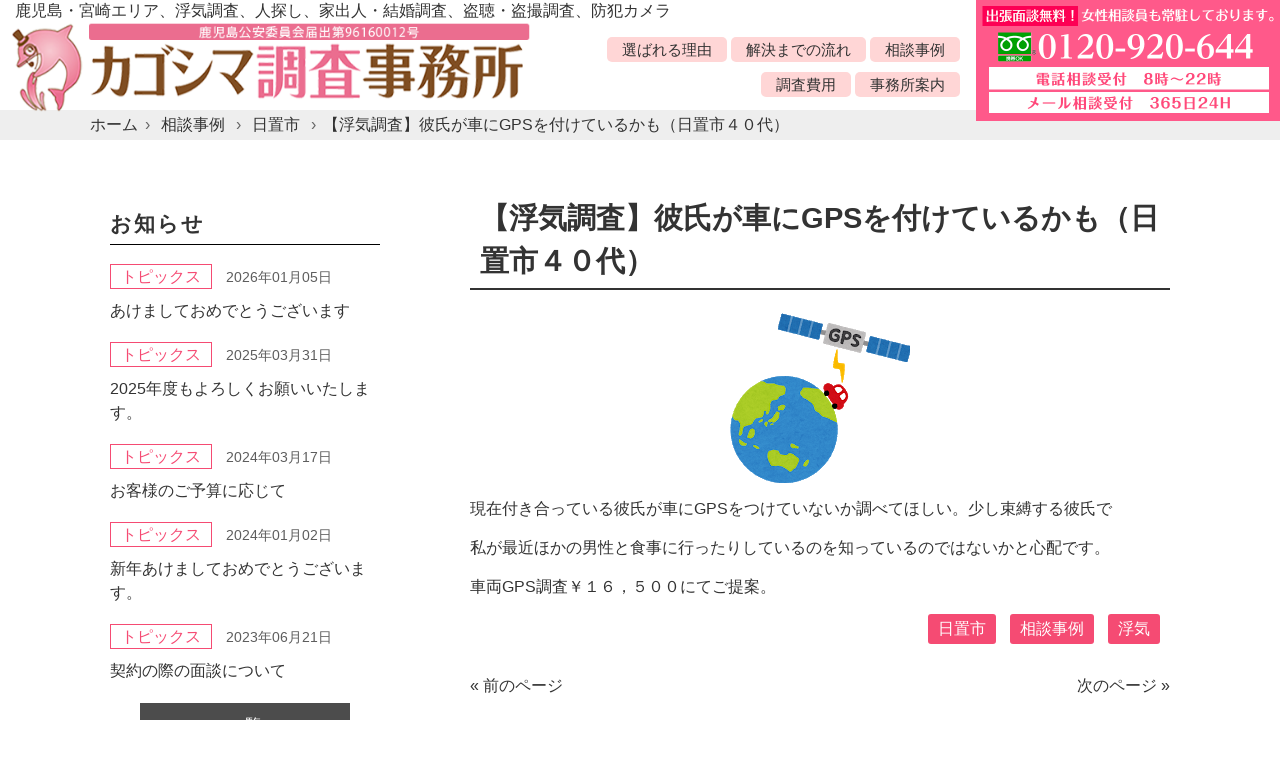

--- FILE ---
content_type: text/html; charset=UTF-8
request_url: https://kagoshima-chousa.com/case/2065/
body_size: 6522
content:
<!DOCTYPE html>
<html lang="ja">
<head>
<meta charset="UTF-8">
<meta name="viewport" content="width=device-width, user-scalable=yes, maximum-scale=1.0, minimum-scale=1.0">
<meta name="description" content="【浮気調査】彼氏が車にGPSを付けているかも（日置市４０代） - 鹿児島・鹿屋・宮崎エリアの浮気調査、不倫調査、人探し、家出人（行方不明）の捜索、結婚相手の調査、盗聴・盗撮調査、ストーカー、セクハラ・パワハラ、近隣トラブル、嫌がらせ、いじめ調査など、信頼と実績のカゴシマ調査事務所にお任せください。">
<title>【浮気調査】彼氏が車にGPSを付けているかも（日置市４０代） | 探偵鹿児島 浮気調査・人探し・結婚相手の調査はカゴシマ調査事務所にお任せください。</title>
<link rel="profile" href="http://gmpg.org/xfn/11">
<link rel="stylesheet" type="text/css" media="all" href="https://kagoshima-chousa.com/wp-content/themes/kagoshima-research/style.css">
<link rel="stylesheet" href="https://kagoshima-chousa.com/wp-content/themes/kagoshima-research/print.css" media="print">
<link rel="pingback" href="https://kagoshima-chousa.com/xmlrpc.php">
<link rel="shortcut icon" href="https://kagoshima-chousa.com/wp-content/themes/kagoshima-research/images/favicon002.ico" />
<!--[if lt IE 9]>
<script src="https://kagoshima-chousa.com/wp-content/themes/kagoshima-research/js/html5.js"></script>
<script src="https://kagoshima-chousa.com/wp-content/themes/kagoshima-research/js/css3-mediaqueries.js"></script>
<![endif]-->
<meta name='robots' content='max-image-preview:large' />
	<style>img:is([sizes="auto" i], [sizes^="auto," i]) { contain-intrinsic-size: 3000px 1500px }</style>
	<script type="text/javascript">
/* <![CDATA[ */
window._wpemojiSettings = {"baseUrl":"https:\/\/s.w.org\/images\/core\/emoji\/16.0.1\/72x72\/","ext":".png","svgUrl":"https:\/\/s.w.org\/images\/core\/emoji\/16.0.1\/svg\/","svgExt":".svg","source":{"concatemoji":"https:\/\/kagoshima-chousa.com\/wp-includes\/js\/wp-emoji-release.min.js?ver=6.8.3"}};
/*! This file is auto-generated */
!function(s,n){var o,i,e;function c(e){try{var t={supportTests:e,timestamp:(new Date).valueOf()};sessionStorage.setItem(o,JSON.stringify(t))}catch(e){}}function p(e,t,n){e.clearRect(0,0,e.canvas.width,e.canvas.height),e.fillText(t,0,0);var t=new Uint32Array(e.getImageData(0,0,e.canvas.width,e.canvas.height).data),a=(e.clearRect(0,0,e.canvas.width,e.canvas.height),e.fillText(n,0,0),new Uint32Array(e.getImageData(0,0,e.canvas.width,e.canvas.height).data));return t.every(function(e,t){return e===a[t]})}function u(e,t){e.clearRect(0,0,e.canvas.width,e.canvas.height),e.fillText(t,0,0);for(var n=e.getImageData(16,16,1,1),a=0;a<n.data.length;a++)if(0!==n.data[a])return!1;return!0}function f(e,t,n,a){switch(t){case"flag":return n(e,"\ud83c\udff3\ufe0f\u200d\u26a7\ufe0f","\ud83c\udff3\ufe0f\u200b\u26a7\ufe0f")?!1:!n(e,"\ud83c\udde8\ud83c\uddf6","\ud83c\udde8\u200b\ud83c\uddf6")&&!n(e,"\ud83c\udff4\udb40\udc67\udb40\udc62\udb40\udc65\udb40\udc6e\udb40\udc67\udb40\udc7f","\ud83c\udff4\u200b\udb40\udc67\u200b\udb40\udc62\u200b\udb40\udc65\u200b\udb40\udc6e\u200b\udb40\udc67\u200b\udb40\udc7f");case"emoji":return!a(e,"\ud83e\udedf")}return!1}function g(e,t,n,a){var r="undefined"!=typeof WorkerGlobalScope&&self instanceof WorkerGlobalScope?new OffscreenCanvas(300,150):s.createElement("canvas"),o=r.getContext("2d",{willReadFrequently:!0}),i=(o.textBaseline="top",o.font="600 32px Arial",{});return e.forEach(function(e){i[e]=t(o,e,n,a)}),i}function t(e){var t=s.createElement("script");t.src=e,t.defer=!0,s.head.appendChild(t)}"undefined"!=typeof Promise&&(o="wpEmojiSettingsSupports",i=["flag","emoji"],n.supports={everything:!0,everythingExceptFlag:!0},e=new Promise(function(e){s.addEventListener("DOMContentLoaded",e,{once:!0})}),new Promise(function(t){var n=function(){try{var e=JSON.parse(sessionStorage.getItem(o));if("object"==typeof e&&"number"==typeof e.timestamp&&(new Date).valueOf()<e.timestamp+604800&&"object"==typeof e.supportTests)return e.supportTests}catch(e){}return null}();if(!n){if("undefined"!=typeof Worker&&"undefined"!=typeof OffscreenCanvas&&"undefined"!=typeof URL&&URL.createObjectURL&&"undefined"!=typeof Blob)try{var e="postMessage("+g.toString()+"("+[JSON.stringify(i),f.toString(),p.toString(),u.toString()].join(",")+"));",a=new Blob([e],{type:"text/javascript"}),r=new Worker(URL.createObjectURL(a),{name:"wpTestEmojiSupports"});return void(r.onmessage=function(e){c(n=e.data),r.terminate(),t(n)})}catch(e){}c(n=g(i,f,p,u))}t(n)}).then(function(e){for(var t in e)n.supports[t]=e[t],n.supports.everything=n.supports.everything&&n.supports[t],"flag"!==t&&(n.supports.everythingExceptFlag=n.supports.everythingExceptFlag&&n.supports[t]);n.supports.everythingExceptFlag=n.supports.everythingExceptFlag&&!n.supports.flag,n.DOMReady=!1,n.readyCallback=function(){n.DOMReady=!0}}).then(function(){return e}).then(function(){var e;n.supports.everything||(n.readyCallback(),(e=n.source||{}).concatemoji?t(e.concatemoji):e.wpemoji&&e.twemoji&&(t(e.twemoji),t(e.wpemoji)))}))}((window,document),window._wpemojiSettings);
/* ]]> */
</script>
<style id='wp-emoji-styles-inline-css' type='text/css'>

	img.wp-smiley, img.emoji {
		display: inline !important;
		border: none !important;
		box-shadow: none !important;
		height: 1em !important;
		width: 1em !important;
		margin: 0 0.07em !important;
		vertical-align: -0.1em !important;
		background: none !important;
		padding: 0 !important;
	}
</style>
<link rel='stylesheet' id='wp-block-library-css' href='https://kagoshima-chousa.com/wp-includes/css/dist/block-library/style.min.css?ver=6.8.3' type='text/css' media='all' />
<style id='classic-theme-styles-inline-css' type='text/css'>
/*! This file is auto-generated */
.wp-block-button__link{color:#fff;background-color:#32373c;border-radius:9999px;box-shadow:none;text-decoration:none;padding:calc(.667em + 2px) calc(1.333em + 2px);font-size:1.125em}.wp-block-file__button{background:#32373c;color:#fff;text-decoration:none}
</style>
<style id='global-styles-inline-css' type='text/css'>
:root{--wp--preset--aspect-ratio--square: 1;--wp--preset--aspect-ratio--4-3: 4/3;--wp--preset--aspect-ratio--3-4: 3/4;--wp--preset--aspect-ratio--3-2: 3/2;--wp--preset--aspect-ratio--2-3: 2/3;--wp--preset--aspect-ratio--16-9: 16/9;--wp--preset--aspect-ratio--9-16: 9/16;--wp--preset--color--black: #000000;--wp--preset--color--cyan-bluish-gray: #abb8c3;--wp--preset--color--white: #ffffff;--wp--preset--color--pale-pink: #f78da7;--wp--preset--color--vivid-red: #cf2e2e;--wp--preset--color--luminous-vivid-orange: #ff6900;--wp--preset--color--luminous-vivid-amber: #fcb900;--wp--preset--color--light-green-cyan: #7bdcb5;--wp--preset--color--vivid-green-cyan: #00d084;--wp--preset--color--pale-cyan-blue: #8ed1fc;--wp--preset--color--vivid-cyan-blue: #0693e3;--wp--preset--color--vivid-purple: #9b51e0;--wp--preset--gradient--vivid-cyan-blue-to-vivid-purple: linear-gradient(135deg,rgba(6,147,227,1) 0%,rgb(155,81,224) 100%);--wp--preset--gradient--light-green-cyan-to-vivid-green-cyan: linear-gradient(135deg,rgb(122,220,180) 0%,rgb(0,208,130) 100%);--wp--preset--gradient--luminous-vivid-amber-to-luminous-vivid-orange: linear-gradient(135deg,rgba(252,185,0,1) 0%,rgba(255,105,0,1) 100%);--wp--preset--gradient--luminous-vivid-orange-to-vivid-red: linear-gradient(135deg,rgba(255,105,0,1) 0%,rgb(207,46,46) 100%);--wp--preset--gradient--very-light-gray-to-cyan-bluish-gray: linear-gradient(135deg,rgb(238,238,238) 0%,rgb(169,184,195) 100%);--wp--preset--gradient--cool-to-warm-spectrum: linear-gradient(135deg,rgb(74,234,220) 0%,rgb(151,120,209) 20%,rgb(207,42,186) 40%,rgb(238,44,130) 60%,rgb(251,105,98) 80%,rgb(254,248,76) 100%);--wp--preset--gradient--blush-light-purple: linear-gradient(135deg,rgb(255,206,236) 0%,rgb(152,150,240) 100%);--wp--preset--gradient--blush-bordeaux: linear-gradient(135deg,rgb(254,205,165) 0%,rgb(254,45,45) 50%,rgb(107,0,62) 100%);--wp--preset--gradient--luminous-dusk: linear-gradient(135deg,rgb(255,203,112) 0%,rgb(199,81,192) 50%,rgb(65,88,208) 100%);--wp--preset--gradient--pale-ocean: linear-gradient(135deg,rgb(255,245,203) 0%,rgb(182,227,212) 50%,rgb(51,167,181) 100%);--wp--preset--gradient--electric-grass: linear-gradient(135deg,rgb(202,248,128) 0%,rgb(113,206,126) 100%);--wp--preset--gradient--midnight: linear-gradient(135deg,rgb(2,3,129) 0%,rgb(40,116,252) 100%);--wp--preset--font-size--small: 13px;--wp--preset--font-size--medium: 20px;--wp--preset--font-size--large: 36px;--wp--preset--font-size--x-large: 42px;--wp--preset--spacing--20: 0.44rem;--wp--preset--spacing--30: 0.67rem;--wp--preset--spacing--40: 1rem;--wp--preset--spacing--50: 1.5rem;--wp--preset--spacing--60: 2.25rem;--wp--preset--spacing--70: 3.38rem;--wp--preset--spacing--80: 5.06rem;--wp--preset--shadow--natural: 6px 6px 9px rgba(0, 0, 0, 0.2);--wp--preset--shadow--deep: 12px 12px 50px rgba(0, 0, 0, 0.4);--wp--preset--shadow--sharp: 6px 6px 0px rgba(0, 0, 0, 0.2);--wp--preset--shadow--outlined: 6px 6px 0px -3px rgba(255, 255, 255, 1), 6px 6px rgba(0, 0, 0, 1);--wp--preset--shadow--crisp: 6px 6px 0px rgba(0, 0, 0, 1);}:where(.is-layout-flex){gap: 0.5em;}:where(.is-layout-grid){gap: 0.5em;}body .is-layout-flex{display: flex;}.is-layout-flex{flex-wrap: wrap;align-items: center;}.is-layout-flex > :is(*, div){margin: 0;}body .is-layout-grid{display: grid;}.is-layout-grid > :is(*, div){margin: 0;}:where(.wp-block-columns.is-layout-flex){gap: 2em;}:where(.wp-block-columns.is-layout-grid){gap: 2em;}:where(.wp-block-post-template.is-layout-flex){gap: 1.25em;}:where(.wp-block-post-template.is-layout-grid){gap: 1.25em;}.has-black-color{color: var(--wp--preset--color--black) !important;}.has-cyan-bluish-gray-color{color: var(--wp--preset--color--cyan-bluish-gray) !important;}.has-white-color{color: var(--wp--preset--color--white) !important;}.has-pale-pink-color{color: var(--wp--preset--color--pale-pink) !important;}.has-vivid-red-color{color: var(--wp--preset--color--vivid-red) !important;}.has-luminous-vivid-orange-color{color: var(--wp--preset--color--luminous-vivid-orange) !important;}.has-luminous-vivid-amber-color{color: var(--wp--preset--color--luminous-vivid-amber) !important;}.has-light-green-cyan-color{color: var(--wp--preset--color--light-green-cyan) !important;}.has-vivid-green-cyan-color{color: var(--wp--preset--color--vivid-green-cyan) !important;}.has-pale-cyan-blue-color{color: var(--wp--preset--color--pale-cyan-blue) !important;}.has-vivid-cyan-blue-color{color: var(--wp--preset--color--vivid-cyan-blue) !important;}.has-vivid-purple-color{color: var(--wp--preset--color--vivid-purple) !important;}.has-black-background-color{background-color: var(--wp--preset--color--black) !important;}.has-cyan-bluish-gray-background-color{background-color: var(--wp--preset--color--cyan-bluish-gray) !important;}.has-white-background-color{background-color: var(--wp--preset--color--white) !important;}.has-pale-pink-background-color{background-color: var(--wp--preset--color--pale-pink) !important;}.has-vivid-red-background-color{background-color: var(--wp--preset--color--vivid-red) !important;}.has-luminous-vivid-orange-background-color{background-color: var(--wp--preset--color--luminous-vivid-orange) !important;}.has-luminous-vivid-amber-background-color{background-color: var(--wp--preset--color--luminous-vivid-amber) !important;}.has-light-green-cyan-background-color{background-color: var(--wp--preset--color--light-green-cyan) !important;}.has-vivid-green-cyan-background-color{background-color: var(--wp--preset--color--vivid-green-cyan) !important;}.has-pale-cyan-blue-background-color{background-color: var(--wp--preset--color--pale-cyan-blue) !important;}.has-vivid-cyan-blue-background-color{background-color: var(--wp--preset--color--vivid-cyan-blue) !important;}.has-vivid-purple-background-color{background-color: var(--wp--preset--color--vivid-purple) !important;}.has-black-border-color{border-color: var(--wp--preset--color--black) !important;}.has-cyan-bluish-gray-border-color{border-color: var(--wp--preset--color--cyan-bluish-gray) !important;}.has-white-border-color{border-color: var(--wp--preset--color--white) !important;}.has-pale-pink-border-color{border-color: var(--wp--preset--color--pale-pink) !important;}.has-vivid-red-border-color{border-color: var(--wp--preset--color--vivid-red) !important;}.has-luminous-vivid-orange-border-color{border-color: var(--wp--preset--color--luminous-vivid-orange) !important;}.has-luminous-vivid-amber-border-color{border-color: var(--wp--preset--color--luminous-vivid-amber) !important;}.has-light-green-cyan-border-color{border-color: var(--wp--preset--color--light-green-cyan) !important;}.has-vivid-green-cyan-border-color{border-color: var(--wp--preset--color--vivid-green-cyan) !important;}.has-pale-cyan-blue-border-color{border-color: var(--wp--preset--color--pale-cyan-blue) !important;}.has-vivid-cyan-blue-border-color{border-color: var(--wp--preset--color--vivid-cyan-blue) !important;}.has-vivid-purple-border-color{border-color: var(--wp--preset--color--vivid-purple) !important;}.has-vivid-cyan-blue-to-vivid-purple-gradient-background{background: var(--wp--preset--gradient--vivid-cyan-blue-to-vivid-purple) !important;}.has-light-green-cyan-to-vivid-green-cyan-gradient-background{background: var(--wp--preset--gradient--light-green-cyan-to-vivid-green-cyan) !important;}.has-luminous-vivid-amber-to-luminous-vivid-orange-gradient-background{background: var(--wp--preset--gradient--luminous-vivid-amber-to-luminous-vivid-orange) !important;}.has-luminous-vivid-orange-to-vivid-red-gradient-background{background: var(--wp--preset--gradient--luminous-vivid-orange-to-vivid-red) !important;}.has-very-light-gray-to-cyan-bluish-gray-gradient-background{background: var(--wp--preset--gradient--very-light-gray-to-cyan-bluish-gray) !important;}.has-cool-to-warm-spectrum-gradient-background{background: var(--wp--preset--gradient--cool-to-warm-spectrum) !important;}.has-blush-light-purple-gradient-background{background: var(--wp--preset--gradient--blush-light-purple) !important;}.has-blush-bordeaux-gradient-background{background: var(--wp--preset--gradient--blush-bordeaux) !important;}.has-luminous-dusk-gradient-background{background: var(--wp--preset--gradient--luminous-dusk) !important;}.has-pale-ocean-gradient-background{background: var(--wp--preset--gradient--pale-ocean) !important;}.has-electric-grass-gradient-background{background: var(--wp--preset--gradient--electric-grass) !important;}.has-midnight-gradient-background{background: var(--wp--preset--gradient--midnight) !important;}.has-small-font-size{font-size: var(--wp--preset--font-size--small) !important;}.has-medium-font-size{font-size: var(--wp--preset--font-size--medium) !important;}.has-large-font-size{font-size: var(--wp--preset--font-size--large) !important;}.has-x-large-font-size{font-size: var(--wp--preset--font-size--x-large) !important;}
:where(.wp-block-post-template.is-layout-flex){gap: 1.25em;}:where(.wp-block-post-template.is-layout-grid){gap: 1.25em;}
:where(.wp-block-columns.is-layout-flex){gap: 2em;}:where(.wp-block-columns.is-layout-grid){gap: 2em;}
:root :where(.wp-block-pullquote){font-size: 1.5em;line-height: 1.6;}
</style>
<link rel="https://api.w.org/" href="https://kagoshima-chousa.com/wp-json/" /><link rel="alternate" title="JSON" type="application/json" href="https://kagoshima-chousa.com/wp-json/wp/v2/posts/2065" /><link rel="EditURI" type="application/rsd+xml" title="RSD" href="https://kagoshima-chousa.com/xmlrpc.php?rsd" />
<link rel="canonical" href="https://kagoshima-chousa.com/case/2065/" />
<link rel='shortlink' href='https://kagoshima-chousa.com/?p=2065' />
<link rel="alternate" title="oEmbed (JSON)" type="application/json+oembed" href="https://kagoshima-chousa.com/wp-json/oembed/1.0/embed?url=https%3A%2F%2Fkagoshima-chousa.com%2Fcase%2F2065%2F" />
<link rel="alternate" title="oEmbed (XML)" type="text/xml+oembed" href="https://kagoshima-chousa.com/wp-json/oembed/1.0/embed?url=https%3A%2F%2Fkagoshima-chousa.com%2Fcase%2F2065%2F&#038;format=xml" />

<!-- Global site tag (gtag.js) - Google Analytics -->
<script async src="https://www.googletagmanager.com/gtag/js?id=UA-99226652-33"></script>
<script>
  window.dataLayer = window.dataLayer || [];
  function gtag(){dataLayer.push(arguments);}
  gtag('js', new Date());

  gtag('config', 'UA-99226652-33');
</script>

<script type="text/javascript" src="//ajax.googleapis.com/ajax/libs/jquery/1.8.2/jquery.min.js"></script>
<script src="https://kagoshima-chousa.com/wp-content/themes/kagoshima-research/js/script.js"></script>
</head>
<body>

<header id="top-head">
<h1>鹿児島・宮崎エリア、浮気調査、人探し、家出人・結婚調査、盗聴・盗撮調査、防犯カメラ</h1>
<div class="clearfix">
<div id="mobile-head">
<h2 class="logo clearfix"><a href="https://kagoshima-chousa.com/" title="探偵鹿児島 浮気調査・人探し・結婚相手の調査はカゴシマ調査事務所にお任せください。" rel="home"><img src="https://kagoshima-chousa.com/wp-content/themes/kagoshima-research/images/header-logo.png" width="525" alt=" &raquo; 【浮気調査】彼氏が車にGPSを付けているかも（日置市４０代）" /></a></h2>
<div id="nav-toggle">
<div>
<span></span>
<span></span>
<span></span>
</div>
</div>
</div>
<nav id="global-nav" class="clearfix">
<ul>
	<li><a href="https://kagoshima-chousa.com/#reason">選ばれる理由</a></li>
	<li><a href="https://kagoshima-chousa.com/#flow">解決までの流れ</a></li>
	<li><a href="https://kagoshima-chousa.com/#jirei">相談事例</a></li>
	<li><a href="https://kagoshima-chousa.com/#price">調査費用</a></li>
	<li><a href="https://kagoshima-chousa.com/#office">事務所案内</a></li>
	</ul>
	<p class="bnr_tel"><a href="https://kagoshima-chousa.com/contact"><img src="https://kagoshima-chousa.com/wp-content/themes/kagoshima-research/images/header-tel.png" width="304" alt=" &raquo; 【浮気調査】彼氏が車にGPSを付けているかも（日置市４０代）" /></a></p>
</nav>
</div>
</header>

<div class="crumbs"><ul itemscope itemtype="http://schema.org/BreadcrumbList"><li itemprop="itemListElement" itemscope itemtype="http://schema.org/ListItem"><a href="https://kagoshima-chousa.com" itemprop="item"><span itemprop="name" class="breadHome">ホーム</span></a><meta itemprop="position" content="1" /></li>
              <li itemprop="itemListElement" itemscope itemtype="//schema.org/ListItem">
                <a itemprop="item" href="https://kagoshima-chousa.com/category/case/">
                  <span itemprop="name">相談事例</span>
                  <meta itemprop="position" content="2" />
                </a>
              </li>
              <li itemprop="itemListElement" itemscope itemtype="//schema.org/ListItem">
                <a itemprop="item" href="https://kagoshima-chousa.com/category/case/hiokishi/">
                  <span itemprop="name">日置市</span>
                  <meta itemprop="position" content="3" />
                </a>
              </li><li>【浮気調査】彼氏が車にGPSを付けているかも（日置市４０代）</li></ul></div><div id="wrapper">

<div class="inner">
  <div id="content-sub">
  <section>
        <article id="post-2065" class="content">
      <header>   
        <h2 class="title first"><span>【浮気調査】彼氏が車にGPSを付けているかも（日置市４０代）</span></h2>     
      </header>
      <div class="post">

            <!-- 調査事例ページの場合　アイキャッチを上部に出す -->
      <div class="case_img">
                  <img width="180" height="180" src="https://kagoshima-chousa.com/wp-content/uploads/2021/03/資料１３１.png" class="attachment-full size-full wp-post-image" alt="" decoding="async" srcset="https://kagoshima-chousa.com/wp-content/uploads/2021/03/資料１３１.png 180w, https://kagoshima-chousa.com/wp-content/uploads/2021/03/資料１３１-150x150.png 150w, https://kagoshima-chousa.com/wp-content/uploads/2021/03/資料１３１-100x100.png 100w" sizes="(max-width: 180px) 100vw, 180px" />              </div>

      
      <p>現在付き合っている彼氏が車にGPSをつけていないか調べてほしい。少し束縛する彼氏で</p>
<p>私が最近ほかの男性と食事に行ったりしているのを知っているのではないかと心配です。</p>
<p>車両GPS調査￥１６，５００にてご提案。</p>

      <div class="ct-icon">
        <ul class="post-categories">
	<li><a href="https://kagoshima-chousa.com/category/case/hiokishi/" rel="category tag">日置市</a></li>
	<li><a href="https://kagoshima-chousa.com/category/case/" rel="category tag">相談事例</a></li></ul>        <ul class="tag-list"><li><a href="https://kagoshima-chousa.com/tag/uwaki/" rel="tag">浮気</a></li></ul>      </div>


      </div>
       
    </article>
      <div class="pagenav">
			<span class="prev"><a href="https://kagoshima-chousa.com/case/2063/" rel="prev">&laquo; 前のページ</a></span>          
			<span class="next"><a href="https://kagoshima-chousa.com/case/2067/" rel="next">次のページ &raquo;</a></span>
	</div>
  </section>

  </div><!-- / content -->
  <aside id="sidebar">

      <section id="news">
		<h3 class="title-border"><span>お知らせ</span></h3>
	<ul>
		<li>
		 <div class="news-txt">
		   		   <p class="cat-icon icon-bg-pink"><a href="https://kagoshima-chousa.com/category/topics">トピックス</a></p>
		   		   <p class="day">2026年01月05日</p>
		   <p class="news-title"><a href="https://kagoshima-chousa.com/topics/2846/">あけましておめでとうございます</a></p>
		 </div>
     </li>
		<li>
		 <div class="news-txt">
		   		   <p class="cat-icon icon-bg-pink"><a href="https://kagoshima-chousa.com/category/topics">トピックス</a></p>
		   		   <p class="day">2025年03月31日</p>
		   <p class="news-title"><a href="https://kagoshima-chousa.com/topics/2813/">2025年度もよろしくお願いいたします。</a></p>
		 </div>
     </li>
		<li>
		 <div class="news-txt">
		   		   <p class="cat-icon icon-bg-pink"><a href="https://kagoshima-chousa.com/category/topics">トピックス</a></p>
		   		   <p class="day">2024年03月17日</p>
		   <p class="news-title"><a href="https://kagoshima-chousa.com/topics/2783/">お客様のご予算に応じて</a></p>
		 </div>
     </li>
		<li>
		 <div class="news-txt">
		   		   <p class="cat-icon icon-bg-pink"><a href="https://kagoshima-chousa.com/category/topics">トピックス</a></p>
		   		   <p class="day">2024年01月02日</p>
		   <p class="news-title"><a href="https://kagoshima-chousa.com/topics/2781/">新年あけましておめでとうございます。</a></p>
		 </div>
     </li>
		<li>
		 <div class="news-txt">
		   		   <p class="cat-icon icon-bg-pink"><a href="https://kagoshima-chousa.com/category/topics">トピックス</a></p>
		   		   <p class="day">2023年06月21日</p>
		   <p class="news-title"><a href="https://kagoshima-chousa.com/topics/2705/">契約の際の面談について</a></p>
		 </div>
     </li>
		</ul>
	<p class="btn-gray"><a href="https://kagoshima-chousa.com/news-list">一覧</a></p>
</section>
    
	  
</aside></div>

<footer id="footer">

<p class="btn-contact"><a href="https://kagoshima-chousa.com/contact"><img src="https://kagoshima-chousa.com/wp-content/themes/kagoshima-research/images/fbn-contact.png" alt="お問い合わせはこちら" width="1000"></a></p>

<div class="bg_gray">
	<div class="inner clearfix">
		<p id="copyright">Copyright &copy; カゴシマ調査事務所 All rights Reserved.</p>
		<ul>
			<li><a href="https://kagoshima-chousa.com/site">サイト利用について</a></li>
			<li><a href="https://kagoshima-chousa.com/privacy">プライバシーポリシー</a></li>
			<li><a href="https://kagoshima-chousa.com/sitemap">サイトマップ</a></li>
		</ul>
	</div>
</div>
</footer>
	<!-- / footer -->

</div>
<!-- / wrapper -->

<div class="page_top"><a href="#header"><img src="https://kagoshima-chousa.com/wp-content/themes/kagoshima-research/images/backtop.png" width="61" height="61" alt="トップへ戻る"></a></div>

<script type="speculationrules">
{"prefetch":[{"source":"document","where":{"and":[{"href_matches":"\/*"},{"not":{"href_matches":["\/wp-*.php","\/wp-admin\/*","\/wp-content\/uploads\/*","\/wp-content\/*","\/wp-content\/plugins\/*","\/wp-content\/themes\/kagoshima-research\/*","\/*\\?(.+)"]}},{"not":{"selector_matches":"a[rel~=\"nofollow\"]"}},{"not":{"selector_matches":".no-prefetch, .no-prefetch a"}}]},"eagerness":"conservative"}]}
</script>
</body>
</html>